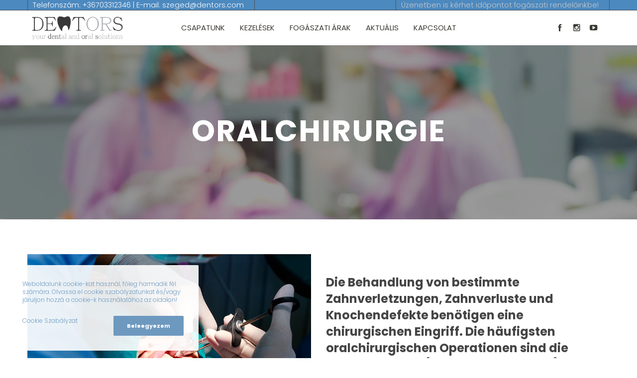

--- FILE ---
content_type: text/css
request_url: https://dentalgarden.hu/wp-content/themes/osmosis-child/style.css?ver=4.5.7
body_size: -255
content:
/*
 Theme Name:   Osmosis Child
 Theme URI:    http://themeforest.net/user/greatives
 Description:  Osmosis Child Theme
 Version:      4.3.1
 Author:       Greatives Team
 Author URI:   http://greatives.eu
 Template:     osmosis
*/

--- FILE ---
content_type: text/javascript
request_url: https://dentalgarden.hu/wp-content/plugins/ays-popup-box/public/js/ays-pb-public.js?ver=7.7.8
body_size: 582
content:
(function( $ ) {
	'use strict';
	/**
	 * All of the code for your public-facing JavaScript source
	 * should reside in this file.
	 *
	 * Note: It has been assumed you will write jQuery code here, so the
	 * $ function reference has been prepared for usage within the scope
	 * of this function.
	 *
	 * This enables you to define handlers, for when the DOM is ready:
	 *
	 * $(function() {
	 *
	 * });
	 *
	 * When the window is loaded:
	 *
	 * $( window ).load(function() {
	 *
	 * });
	 *
	 * ...and/or other possibilities.
	 *
	 * Ideally, it is not considered best practise to attach more than a
	 * single DOM-ready or window-load handler for a particular page.
	 * Although scripts in the WordPress core, Plugins and Themes may be
	 * practising this, we should strive to set a better example in our own work.
	 */
	$(document).ready(function () {
		
		var emailValivatePattern = /^[a-zA-Z0-9\._-]+@[a-zA-Z0-9\._-]+\.\w{2,}$/;
		$(document).on('input', '.ays_pb_subscription_live input[name="ays_pb_subs_email"]', function(){
            if ($(this).attr('type') !== 'hidden') {
                $(this).removeClass('ays_red_border');
                $(this).removeClass('ays_green_border');
                if($(this).val() != ''){
                    if (!(emailValivatePattern.test($(this).val()))) {
                        $(this).addClass('ays_red_border');
                    }else{
                        $(this).addClass('ays_green_border');
                    }
                }
            }
        });


		$(document).find('.ays_pb_sub_button').on('click', function(e){
    		
            var required_inputs = $(this).parents('.ays_pb_subscription_live_container').find('input[required]');
            $(this).parents('.ays_pb_subscription_live_container').find('.ays_pb_red_border').removeClass('ays_pb_red_border');
            $(this).parents('.ays_pb_subscription_live_container').find('.ays_pb_green_border').removeClass('ays_pb_green_border');
            for (var i = 0; i < required_inputs.length; i++) {
                switch(required_inputs.eq(i).attr('name')){

                    case "ays_pb_subs_email": {
                        if (!emailValivatePattern.test(required_inputs.eq(i).val())) {
                            required_inputs.eq(i).addClass('ays_pb_red_border');
                            $(this).addClass('ays_pb_red_border_sub');
                        }else{
                        	if($(this).hasClass('ays_pb_red_border_sub')){
                        		$(this).removeClass('ays_pb_red_border_sub');
    						}
                        }
                        break;
                    }

                    default: {
						if (required_inputs.eq(i).val() === '' &&
                            required_inputs.eq(i).attr('type') !== 'hidden') {
                            required_inputs.eq(i).addClass('ays_pb_red_border');
                        	$(this).addClass('ays_pb_red_border_sub');
                        }
                        break;

                    }
                            
                }
            }
            if($(this).hasClass('ays_pb_red_border_sub')){
    			e.preventDefault();
    		}
        });

        $(document).find('.ays_pb_contact_form_live_btn').on('click', function(e){
            
            var required_inputs = $(this).parents('.ays_pb_contact_form_live_container').find('input[required] , textarea[required]');
            $(this).parents('.ays_pb_contact_form_live_container').find('.ays_pb_red_border').removeClass('ays_pb_red_border');
            $(this).parents('.ays_pb_contact_form_live_container').find('.ays_pb_green_border').removeClass('ays_pb_green_border');
            for (var i = 0; i < required_inputs.length; i++) {
                switch(required_inputs.eq(i).attr('name')){

                    case "ays_pb_contact_form_email": {
                        if (!emailValivatePattern.test(required_inputs.eq(i).val())) {
                            required_inputs.eq(i).addClass('ays_pb_red_border');
                            $(this).addClass('ays_pb_red_border_sub');
                        }else{
                            if($(this).hasClass('ays_pb_red_border_sub')){
                                $(this).removeClass('ays_pb_red_border_sub');
                            }
                        }
                        break;
                    }

                    default: {
                        if (required_inputs.eq(i).val() === '' &&
                            required_inputs.eq(i).attr('type') !== 'hidden') {
                            required_inputs.eq(i).addClass('ays_pb_red_border');
                            $(this).addClass('ays_pb_red_border_sub');
                        }
                        break;

                    }
                            
                }
            }
            if($(this).hasClass('ays_pb_red_border_sub')){
                e.preventDefault();
            }
        });

	});


})( jQuery );
